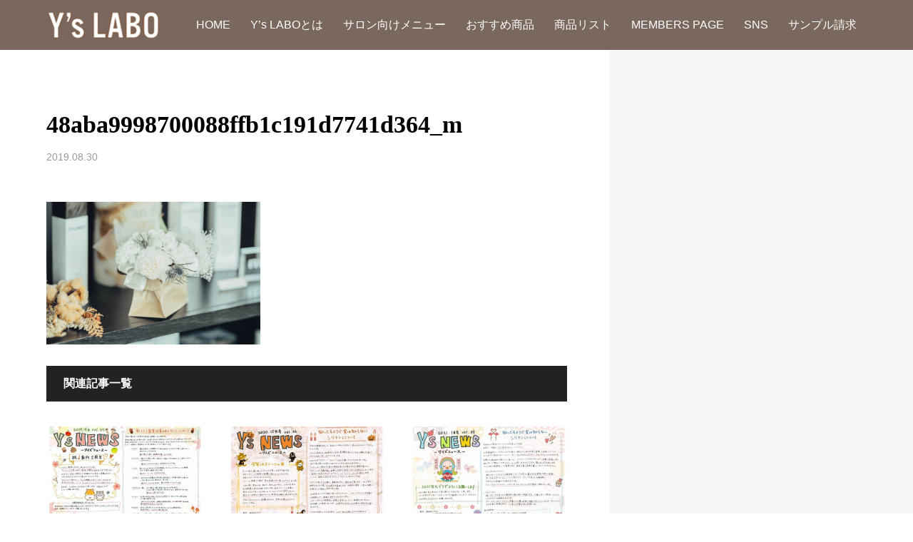

--- FILE ---
content_type: text/html; charset=UTF-8
request_url: https://ys-velvet.com/48aba9998700088ffb1c191d7741d364_m/
body_size: 12324
content:
<!DOCTYPE html>
<html dir="ltr" lang="ja">
<head>
<meta charset="UTF-8">
<meta name="description" content="Y&#039;sLABO ワイズラボ│株式会社ワイズ │ノンジアミンカラー│チオ乳酸│ベルベットフレ │美容室専売品メーカー">
<meta name="viewport" content="width=device-width">
<title>48aba9998700088ffb1c191d7741d364_m | Y'sLABO ワイズラボ│株式会社ワイズ</title>
	<style>img:is([sizes="auto" i], [sizes^="auto," i]) { contain-intrinsic-size: 3000px 1500px }</style>
	
		<!-- All in One SEO 4.9.3 - aioseo.com -->
	<meta name="robots" content="max-image-preview:large" />
	<meta name="author" content="ys"/>
	<link rel="canonical" href="https://ys-velvet.com/48aba9998700088ffb1c191d7741d364_m/" />
	<meta name="generator" content="All in One SEO (AIOSEO) 4.9.3" />
		<!-- All in One SEO -->

<link rel='dns-prefetch' href='//challenges.cloudflare.com' />
<link rel='dns-prefetch' href='//www.googletagmanager.com' />
<link rel="alternate" type="application/rss+xml" title="Y&#039;sLABO ワイズラボ│株式会社ワイズ &raquo; 48aba9998700088ffb1c191d7741d364_m のコメントのフィード" href="https://ys-velvet.com/feed/?attachment_id=543" />
<script type="text/javascript">
/* <![CDATA[ */
window._wpemojiSettings = {"baseUrl":"https:\/\/s.w.org\/images\/core\/emoji\/16.0.1\/72x72\/","ext":".png","svgUrl":"https:\/\/s.w.org\/images\/core\/emoji\/16.0.1\/svg\/","svgExt":".svg","source":{"concatemoji":"https:\/\/ys-velvet.com\/wp-includes\/js\/wp-emoji-release.min.js?ver=6.8.3"}};
/*! This file is auto-generated */
!function(s,n){var o,i,e;function c(e){try{var t={supportTests:e,timestamp:(new Date).valueOf()};sessionStorage.setItem(o,JSON.stringify(t))}catch(e){}}function p(e,t,n){e.clearRect(0,0,e.canvas.width,e.canvas.height),e.fillText(t,0,0);var t=new Uint32Array(e.getImageData(0,0,e.canvas.width,e.canvas.height).data),a=(e.clearRect(0,0,e.canvas.width,e.canvas.height),e.fillText(n,0,0),new Uint32Array(e.getImageData(0,0,e.canvas.width,e.canvas.height).data));return t.every(function(e,t){return e===a[t]})}function u(e,t){e.clearRect(0,0,e.canvas.width,e.canvas.height),e.fillText(t,0,0);for(var n=e.getImageData(16,16,1,1),a=0;a<n.data.length;a++)if(0!==n.data[a])return!1;return!0}function f(e,t,n,a){switch(t){case"flag":return n(e,"\ud83c\udff3\ufe0f\u200d\u26a7\ufe0f","\ud83c\udff3\ufe0f\u200b\u26a7\ufe0f")?!1:!n(e,"\ud83c\udde8\ud83c\uddf6","\ud83c\udde8\u200b\ud83c\uddf6")&&!n(e,"\ud83c\udff4\udb40\udc67\udb40\udc62\udb40\udc65\udb40\udc6e\udb40\udc67\udb40\udc7f","\ud83c\udff4\u200b\udb40\udc67\u200b\udb40\udc62\u200b\udb40\udc65\u200b\udb40\udc6e\u200b\udb40\udc67\u200b\udb40\udc7f");case"emoji":return!a(e,"\ud83e\udedf")}return!1}function g(e,t,n,a){var r="undefined"!=typeof WorkerGlobalScope&&self instanceof WorkerGlobalScope?new OffscreenCanvas(300,150):s.createElement("canvas"),o=r.getContext("2d",{willReadFrequently:!0}),i=(o.textBaseline="top",o.font="600 32px Arial",{});return e.forEach(function(e){i[e]=t(o,e,n,a)}),i}function t(e){var t=s.createElement("script");t.src=e,t.defer=!0,s.head.appendChild(t)}"undefined"!=typeof Promise&&(o="wpEmojiSettingsSupports",i=["flag","emoji"],n.supports={everything:!0,everythingExceptFlag:!0},e=new Promise(function(e){s.addEventListener("DOMContentLoaded",e,{once:!0})}),new Promise(function(t){var n=function(){try{var e=JSON.parse(sessionStorage.getItem(o));if("object"==typeof e&&"number"==typeof e.timestamp&&(new Date).valueOf()<e.timestamp+604800&&"object"==typeof e.supportTests)return e.supportTests}catch(e){}return null}();if(!n){if("undefined"!=typeof Worker&&"undefined"!=typeof OffscreenCanvas&&"undefined"!=typeof URL&&URL.createObjectURL&&"undefined"!=typeof Blob)try{var e="postMessage("+g.toString()+"("+[JSON.stringify(i),f.toString(),p.toString(),u.toString()].join(",")+"));",a=new Blob([e],{type:"text/javascript"}),r=new Worker(URL.createObjectURL(a),{name:"wpTestEmojiSupports"});return void(r.onmessage=function(e){c(n=e.data),r.terminate(),t(n)})}catch(e){}c(n=g(i,f,p,u))}t(n)}).then(function(e){for(var t in e)n.supports[t]=e[t],n.supports.everything=n.supports.everything&&n.supports[t],"flag"!==t&&(n.supports.everythingExceptFlag=n.supports.everythingExceptFlag&&n.supports[t]);n.supports.everythingExceptFlag=n.supports.everythingExceptFlag&&!n.supports.flag,n.DOMReady=!1,n.readyCallback=function(){n.DOMReady=!0}}).then(function(){return e}).then(function(){var e;n.supports.everything||(n.readyCallback(),(e=n.source||{}).concatemoji?t(e.concatemoji):e.wpemoji&&e.twemoji&&(t(e.twemoji),t(e.wpemoji)))}))}((window,document),window._wpemojiSettings);
/* ]]> */
</script>
<link rel="preconnect" href="https://fonts.googleapis.com">
<link rel="preconnect" href="https://fonts.gstatic.com" crossorigin>
<link href="https://fonts.googleapis.com/css2?family=Noto+Sans+JP:wght@400;600" rel="stylesheet">
<style id='wp-emoji-styles-inline-css' type='text/css'>

	img.wp-smiley, img.emoji {
		display: inline !important;
		border: none !important;
		box-shadow: none !important;
		height: 1em !important;
		width: 1em !important;
		margin: 0 0.07em !important;
		vertical-align: -0.1em !important;
		background: none !important;
		padding: 0 !important;
	}
</style>
<link rel='stylesheet' id='wp-block-library-css' href='https://ys-velvet.com/wp-includes/css/dist/block-library/style.min.css?ver=6.8.3' type='text/css' media='all' />
<style id='classic-theme-styles-inline-css' type='text/css'>
/*! This file is auto-generated */
.wp-block-button__link{color:#fff;background-color:#32373c;border-radius:9999px;box-shadow:none;text-decoration:none;padding:calc(.667em + 2px) calc(1.333em + 2px);font-size:1.125em}.wp-block-file__button{background:#32373c;color:#fff;text-decoration:none}
</style>
<link rel='stylesheet' id='aioseo/css/src/vue/standalone/blocks/table-of-contents/global.scss-css' href='https://ys-velvet.com/wp-content/plugins/all-in-one-seo-pack/dist/Lite/assets/css/table-of-contents/global.e90f6d47.css?ver=4.9.3' type='text/css' media='all' />
<style id='global-styles-inline-css' type='text/css'>
:root{--wp--preset--aspect-ratio--square: 1;--wp--preset--aspect-ratio--4-3: 4/3;--wp--preset--aspect-ratio--3-4: 3/4;--wp--preset--aspect-ratio--3-2: 3/2;--wp--preset--aspect-ratio--2-3: 2/3;--wp--preset--aspect-ratio--16-9: 16/9;--wp--preset--aspect-ratio--9-16: 9/16;--wp--preset--color--black: #000000;--wp--preset--color--cyan-bluish-gray: #abb8c3;--wp--preset--color--white: #ffffff;--wp--preset--color--pale-pink: #f78da7;--wp--preset--color--vivid-red: #cf2e2e;--wp--preset--color--luminous-vivid-orange: #ff6900;--wp--preset--color--luminous-vivid-amber: #fcb900;--wp--preset--color--light-green-cyan: #7bdcb5;--wp--preset--color--vivid-green-cyan: #00d084;--wp--preset--color--pale-cyan-blue: #8ed1fc;--wp--preset--color--vivid-cyan-blue: #0693e3;--wp--preset--color--vivid-purple: #9b51e0;--wp--preset--gradient--vivid-cyan-blue-to-vivid-purple: linear-gradient(135deg,rgba(6,147,227,1) 0%,rgb(155,81,224) 100%);--wp--preset--gradient--light-green-cyan-to-vivid-green-cyan: linear-gradient(135deg,rgb(122,220,180) 0%,rgb(0,208,130) 100%);--wp--preset--gradient--luminous-vivid-amber-to-luminous-vivid-orange: linear-gradient(135deg,rgba(252,185,0,1) 0%,rgba(255,105,0,1) 100%);--wp--preset--gradient--luminous-vivid-orange-to-vivid-red: linear-gradient(135deg,rgba(255,105,0,1) 0%,rgb(207,46,46) 100%);--wp--preset--gradient--very-light-gray-to-cyan-bluish-gray: linear-gradient(135deg,rgb(238,238,238) 0%,rgb(169,184,195) 100%);--wp--preset--gradient--cool-to-warm-spectrum: linear-gradient(135deg,rgb(74,234,220) 0%,rgb(151,120,209) 20%,rgb(207,42,186) 40%,rgb(238,44,130) 60%,rgb(251,105,98) 80%,rgb(254,248,76) 100%);--wp--preset--gradient--blush-light-purple: linear-gradient(135deg,rgb(255,206,236) 0%,rgb(152,150,240) 100%);--wp--preset--gradient--blush-bordeaux: linear-gradient(135deg,rgb(254,205,165) 0%,rgb(254,45,45) 50%,rgb(107,0,62) 100%);--wp--preset--gradient--luminous-dusk: linear-gradient(135deg,rgb(255,203,112) 0%,rgb(199,81,192) 50%,rgb(65,88,208) 100%);--wp--preset--gradient--pale-ocean: linear-gradient(135deg,rgb(255,245,203) 0%,rgb(182,227,212) 50%,rgb(51,167,181) 100%);--wp--preset--gradient--electric-grass: linear-gradient(135deg,rgb(202,248,128) 0%,rgb(113,206,126) 100%);--wp--preset--gradient--midnight: linear-gradient(135deg,rgb(2,3,129) 0%,rgb(40,116,252) 100%);--wp--preset--font-size--small: 13px;--wp--preset--font-size--medium: 20px;--wp--preset--font-size--large: 36px;--wp--preset--font-size--x-large: 42px;--wp--preset--spacing--20: 0.44rem;--wp--preset--spacing--30: 0.67rem;--wp--preset--spacing--40: 1rem;--wp--preset--spacing--50: 1.5rem;--wp--preset--spacing--60: 2.25rem;--wp--preset--spacing--70: 3.38rem;--wp--preset--spacing--80: 5.06rem;--wp--preset--shadow--natural: 6px 6px 9px rgba(0, 0, 0, 0.2);--wp--preset--shadow--deep: 12px 12px 50px rgba(0, 0, 0, 0.4);--wp--preset--shadow--sharp: 6px 6px 0px rgba(0, 0, 0, 0.2);--wp--preset--shadow--outlined: 6px 6px 0px -3px rgba(255, 255, 255, 1), 6px 6px rgba(0, 0, 0, 1);--wp--preset--shadow--crisp: 6px 6px 0px rgba(0, 0, 0, 1);}:where(.is-layout-flex){gap: 0.5em;}:where(.is-layout-grid){gap: 0.5em;}body .is-layout-flex{display: flex;}.is-layout-flex{flex-wrap: wrap;align-items: center;}.is-layout-flex > :is(*, div){margin: 0;}body .is-layout-grid{display: grid;}.is-layout-grid > :is(*, div){margin: 0;}:where(.wp-block-columns.is-layout-flex){gap: 2em;}:where(.wp-block-columns.is-layout-grid){gap: 2em;}:where(.wp-block-post-template.is-layout-flex){gap: 1.25em;}:where(.wp-block-post-template.is-layout-grid){gap: 1.25em;}.has-black-color{color: var(--wp--preset--color--black) !important;}.has-cyan-bluish-gray-color{color: var(--wp--preset--color--cyan-bluish-gray) !important;}.has-white-color{color: var(--wp--preset--color--white) !important;}.has-pale-pink-color{color: var(--wp--preset--color--pale-pink) !important;}.has-vivid-red-color{color: var(--wp--preset--color--vivid-red) !important;}.has-luminous-vivid-orange-color{color: var(--wp--preset--color--luminous-vivid-orange) !important;}.has-luminous-vivid-amber-color{color: var(--wp--preset--color--luminous-vivid-amber) !important;}.has-light-green-cyan-color{color: var(--wp--preset--color--light-green-cyan) !important;}.has-vivid-green-cyan-color{color: var(--wp--preset--color--vivid-green-cyan) !important;}.has-pale-cyan-blue-color{color: var(--wp--preset--color--pale-cyan-blue) !important;}.has-vivid-cyan-blue-color{color: var(--wp--preset--color--vivid-cyan-blue) !important;}.has-vivid-purple-color{color: var(--wp--preset--color--vivid-purple) !important;}.has-black-background-color{background-color: var(--wp--preset--color--black) !important;}.has-cyan-bluish-gray-background-color{background-color: var(--wp--preset--color--cyan-bluish-gray) !important;}.has-white-background-color{background-color: var(--wp--preset--color--white) !important;}.has-pale-pink-background-color{background-color: var(--wp--preset--color--pale-pink) !important;}.has-vivid-red-background-color{background-color: var(--wp--preset--color--vivid-red) !important;}.has-luminous-vivid-orange-background-color{background-color: var(--wp--preset--color--luminous-vivid-orange) !important;}.has-luminous-vivid-amber-background-color{background-color: var(--wp--preset--color--luminous-vivid-amber) !important;}.has-light-green-cyan-background-color{background-color: var(--wp--preset--color--light-green-cyan) !important;}.has-vivid-green-cyan-background-color{background-color: var(--wp--preset--color--vivid-green-cyan) !important;}.has-pale-cyan-blue-background-color{background-color: var(--wp--preset--color--pale-cyan-blue) !important;}.has-vivid-cyan-blue-background-color{background-color: var(--wp--preset--color--vivid-cyan-blue) !important;}.has-vivid-purple-background-color{background-color: var(--wp--preset--color--vivid-purple) !important;}.has-black-border-color{border-color: var(--wp--preset--color--black) !important;}.has-cyan-bluish-gray-border-color{border-color: var(--wp--preset--color--cyan-bluish-gray) !important;}.has-white-border-color{border-color: var(--wp--preset--color--white) !important;}.has-pale-pink-border-color{border-color: var(--wp--preset--color--pale-pink) !important;}.has-vivid-red-border-color{border-color: var(--wp--preset--color--vivid-red) !important;}.has-luminous-vivid-orange-border-color{border-color: var(--wp--preset--color--luminous-vivid-orange) !important;}.has-luminous-vivid-amber-border-color{border-color: var(--wp--preset--color--luminous-vivid-amber) !important;}.has-light-green-cyan-border-color{border-color: var(--wp--preset--color--light-green-cyan) !important;}.has-vivid-green-cyan-border-color{border-color: var(--wp--preset--color--vivid-green-cyan) !important;}.has-pale-cyan-blue-border-color{border-color: var(--wp--preset--color--pale-cyan-blue) !important;}.has-vivid-cyan-blue-border-color{border-color: var(--wp--preset--color--vivid-cyan-blue) !important;}.has-vivid-purple-border-color{border-color: var(--wp--preset--color--vivid-purple) !important;}.has-vivid-cyan-blue-to-vivid-purple-gradient-background{background: var(--wp--preset--gradient--vivid-cyan-blue-to-vivid-purple) !important;}.has-light-green-cyan-to-vivid-green-cyan-gradient-background{background: var(--wp--preset--gradient--light-green-cyan-to-vivid-green-cyan) !important;}.has-luminous-vivid-amber-to-luminous-vivid-orange-gradient-background{background: var(--wp--preset--gradient--luminous-vivid-amber-to-luminous-vivid-orange) !important;}.has-luminous-vivid-orange-to-vivid-red-gradient-background{background: var(--wp--preset--gradient--luminous-vivid-orange-to-vivid-red) !important;}.has-very-light-gray-to-cyan-bluish-gray-gradient-background{background: var(--wp--preset--gradient--very-light-gray-to-cyan-bluish-gray) !important;}.has-cool-to-warm-spectrum-gradient-background{background: var(--wp--preset--gradient--cool-to-warm-spectrum) !important;}.has-blush-light-purple-gradient-background{background: var(--wp--preset--gradient--blush-light-purple) !important;}.has-blush-bordeaux-gradient-background{background: var(--wp--preset--gradient--blush-bordeaux) !important;}.has-luminous-dusk-gradient-background{background: var(--wp--preset--gradient--luminous-dusk) !important;}.has-pale-ocean-gradient-background{background: var(--wp--preset--gradient--pale-ocean) !important;}.has-electric-grass-gradient-background{background: var(--wp--preset--gradient--electric-grass) !important;}.has-midnight-gradient-background{background: var(--wp--preset--gradient--midnight) !important;}.has-small-font-size{font-size: var(--wp--preset--font-size--small) !important;}.has-medium-font-size{font-size: var(--wp--preset--font-size--medium) !important;}.has-large-font-size{font-size: var(--wp--preset--font-size--large) !important;}.has-x-large-font-size{font-size: var(--wp--preset--font-size--x-large) !important;}
:where(.wp-block-post-template.is-layout-flex){gap: 1.25em;}:where(.wp-block-post-template.is-layout-grid){gap: 1.25em;}
:where(.wp-block-columns.is-layout-flex){gap: 2em;}:where(.wp-block-columns.is-layout-grid){gap: 2em;}
:root :where(.wp-block-pullquote){font-size: 1.5em;line-height: 1.6;}
</style>
<link rel='stylesheet' id='contact-form-7-css' href='https://ys-velvet.com/wp-content/plugins/contact-form-7/includes/css/styles.css?ver=6.1.4' type='text/css' media='all' />
<link rel='stylesheet' id='vogue-style-css' href='https://ys-velvet.com/wp-content/themes/vogue_tcd051/style.css?ver=2.1.2' type='text/css' media='all' />
<link rel='stylesheet' id='design-plus-css' href='https://ys-velvet.com/wp-content/themes/vogue_tcd051/assets/css/design-plus.css?ver=2.1.2' type='text/css' media='all' />
<link rel='stylesheet' id='sns-button-css' href='https://ys-velvet.com/wp-content/themes/vogue_tcd051/assets/css/sns-botton.css?ver=2.1.2' type='text/css' media='all' />
<style>:root {
  --tcd-font-type1: Arial,"Hiragino Sans","Yu Gothic Medium","Meiryo",sans-serif;
  --tcd-font-type2: "Times New Roman",Times,"Yu Mincho","游明朝","游明朝体","Hiragino Mincho Pro",serif;
  --tcd-font-type3: Palatino,"Yu Kyokasho","游教科書体","UD デジタル 教科書体 N","游明朝","游明朝体","Hiragino Mincho Pro","Meiryo",serif;
  --tcd-font-type-logo: "Noto Sans JP",sans-serif;
}</style>
<script type="text/javascript" src="https://ys-velvet.com/wp-includes/js/jquery/jquery.min.js?ver=3.7.1" id="jquery-core-js"></script>
<script type="text/javascript" src="https://ys-velvet.com/wp-includes/js/jquery/jquery-migrate.min.js?ver=3.4.1" id="jquery-migrate-js"></script>

<!-- Site Kit によって追加された Google タグ（gtag.js）スニペット -->
<!-- Google アナリティクス スニペット (Site Kit が追加) -->
<script type="text/javascript" src="https://www.googletagmanager.com/gtag/js?id=GT-TNPNQ9S" id="google_gtagjs-js" async></script>
<script type="text/javascript" id="google_gtagjs-js-after">
/* <![CDATA[ */
window.dataLayer = window.dataLayer || [];function gtag(){dataLayer.push(arguments);}
gtag("set","linker",{"domains":["ys-velvet.com"]});
gtag("js", new Date());
gtag("set", "developer_id.dZTNiMT", true);
gtag("config", "GT-TNPNQ9S");
/* ]]> */
</script>
<link rel="https://api.w.org/" href="https://ys-velvet.com/wp-json/" /><link rel="alternate" title="JSON" type="application/json" href="https://ys-velvet.com/wp-json/wp/v2/media/543" /><link rel="EditURI" type="application/rsd+xml" title="RSD" href="https://ys-velvet.com/xmlrpc.php?rsd" />
<meta name="generator" content="WordPress 6.8.3" />
<link rel='shortlink' href='https://ys-velvet.com/?p=543' />
<link rel="alternate" title="oEmbed (JSON)" type="application/json+oembed" href="https://ys-velvet.com/wp-json/oembed/1.0/embed?url=https%3A%2F%2Fys-velvet.com%2F48aba9998700088ffb1c191d7741d364_m%2F" />
<link rel="alternate" title="oEmbed (XML)" type="text/xml+oembed" href="https://ys-velvet.com/wp-json/oembed/1.0/embed?url=https%3A%2F%2Fys-velvet.com%2F48aba9998700088ffb1c191d7741d364_m%2F&#038;format=xml" />
<meta name="generator" content="Site Kit by Google 1.170.0" /><link rel="shortcut icon" href="https://ys-velvet.com/wp-content/uploads/2022/01/Ys-LABO　透過ロゴ-1.png">
<style>
/* primary color */
.p-widget-search__submit:hover, .slick-arrow:hover, .p-tab__content-pager-item.is-active a, .p-tab__content-pager-item a:hover, .p-content04__slider .slick-arrow:hover, .p-hero-header__link:hover, .c-comment__form-submit:hover, .p-page-links a span, .p-pager__item span, .p-pager__item a:hover, .p-global-nav .sub-menu a:hover, .p-button:hover, .c-pw__btn--submit, .p-content02 .slick-arrow:hover { background: #385a5a; }
.p-article04__category a:hover, .p-article04__title a:hover, .p-content03__blog-archive-link:hover, .p-content03__news-archive-link:hover, .p-latest-news__archive-link:hover, .p-article01__title a:hover, .p-article01__category a:hover, .widget_nav_menu a:hover, .p-breadcrumb__item a:hover, .p-social-nav__item a:hover, .p-article03__title a:hover, .p-widget-post-list__item-title a:hover, .p-widget a:hover{ color: #385a5a; }
.p-social-nav__item--note a:hover:before, .p-social-nav__item--youtube a:hover:before{ background-color:#385a5a; }
/* secondary color */
.p-widget-search__submit,#searchform #searchsubmit,  .p-latest-news__title, .p-tab__nav-item.is-active a, .p-tab__nav-item a:hover, .slick-arrow, .slick-arrow:focus, .p-tab__content-pager-item a, .p-content04__slider .slick-arrow, .p-hero-header__link, .p-hero-header .slick-arrow, .c-comment__form-submit, .p-page-links span, .p-page-links a span:hover, .p-pager__item a, .p-pager__item .dots, .p-widget__title, .widget_block .wp-block-heading,  .p-global-nav .sub-menu a, .p-content02 .slick-arrow { background: #665048; }
.p-tab__content-img-nav { background: rgba(34, 34, 34, 0.7); }
.p-tab__nav-item.is-active a, .p-tab__nav-item a:hover { border-color: #665048 }

/* font type */

body { font-family: var(--tcd-font-type1); }

/* headline font type */
.p-page-header__title, .p-archive-header__title, .p-article01__title, .p-article02__title, .p-entry__title, .p-main-image__title, .c-nav01__item, .p-article03__title, .p-widget-post-list__item-title, .p-content02__item-title, .p-content01__catch, .p-content04__catch, .p-article04__title, .p-content03__blog-catch, .p-content03__news-catch, .p-hero-header__nav-item-title, .p-hero-header__slider-item-title {
font-family:  var(--tcd-font-type2); 
}
.rich_font_logo { font-family: var(--tcd-font-type-logo); font-weight: bold !important;}

/* sidebar */
.l-contents { background: linear-gradient(to right, #fff 0%, #fff 50%, #f6f6f6 50%, #f6f6f6 100%); }
.l-contents--rev { background: linear-gradient(to left, #fff 0%, #fff 50%, #f6f6f6 50%, #f6f6f6 100%); }
.l-secondary { background: #f6f6f6; }
  .p-toc--sidebar {
  background: #ffffff !important;
  }

/* load */
#site_loader_animation.c-load--type3 i { background: #385a5a; }

/* hover effect */
.p-hover-effect--type1:hover img { -webkit-transform: scale(1.2); transform: scale(1.2); }
@media only screen and (min-width: 767px) {.p-hover-effect--type2 img { margin-left: 15px; -webkit-transform: scale(1.3) translate3d(-15px, 0, 0); transform: scale(1.3) translate3d(-15px, 0, 0); }}
.p-hover-effect--type2:hover img { opacity: 0.5 }
.p-hover-effect--type3 { background: #ffffff; }
.p-hover-effect--type3:hover img { opacity: 0.5; }

/* splash */
@-webkit-keyframes splashImageFadeIn { from { opacity: 0; } to { opacity: ; } }
@keyframes splashImageFadeIn { from { opacity: 0; } to { opacity: ; } }

/* contents builder */
#cb_1 .p-content03__news-list-item a:hover { background: #e5e5e5; }
@media only screen and (max-width: 767px) { .p-content03__news-list { background: #ffffff; } }
#cb_2 .p-main-image__btn { background: #000000; }
#cb_2 .p-main-image__btn:hover { background: #c4c4c4; }
#cb_3 .p-main-image__btn { background: #c4c4c4; }
#cb_3 .p-main-image__btn:hover { background: #000000; }
#cb_4 .p-main-image__btn { background: #000000; }
#cb_4 .p-main-image__btn:hover { background: #c4c4c4; }
#cb_5 .p-main-image__btn { background: #000000; }
#cb_5 .p-main-image__btn:hover { background: #c4c4c4; }
#cb_6 .p-main-image__btn { background: #000000; }
#cb_6 .p-main-image__btn:hover { background: #c4c4c4; }
#cb_7 .p-main-image__btn { background: #3f3f3f; }
#cb_7 .p-main-image__btn:hover { background: #c4c4c4; }

/* entry body */
.p-entry__body a, .custom-html-widget a { color: #000000; }

/* plan */
.p-content02__item { width: 33.333333333333%; }
.p-content02__item a:hover .p-content02__item-img { opacity: 0.7; }

/* header */
.l-header { background: rgba(122, 104, 94, 1); }
.l-header__logo a, .p-global-nav > li > a, .c-menu-button { color: #ffffff; }
.l-header__logo a:hover, .p-global-nav > li > a:hover { color: #a37a7a; }
.l-header { -webkit-animation: slideDown 1.5s ease-in-out 0.8s forwards; animation: slideDown 1.5s ease-in-out 0.8s forwards;
}
.p-hero-header__link { -webkit-animation: slideUp 1.5s ease-in-out 0.8s forwards; animation: slideUp 1.5s ease-in-out 0.8s forwards; }


/* footer */
.p-request__btn { background: #004353; }
.p-request__btn:hover { background: #666666; }

/* password protected pages */
.c-pw .c-pw__btn--register { background: #385a5a; color: #fff; }
.c-pw__btn--register:hover { background: #665048; }

/* responsive */
@media only screen and (max-width: 991px) {
.p-pagetop a { background: #665048 }
}
@media only screen and (max-width: 767px) {
.l-header { background: #7a685e; animation: none; -webkit-animation: none; }
.p-request > a::after { color: #7a685e; }
.p-content02__item { width: 100%; }
.p-tab .slick-arrow:hover, .p-content04 .slick-arrow:hover { background: #665048; }
}



/* custom CSS */
.p-content01__desc{ text-align: left; }

.p-address { color: #fff; }
.p-copyright { color: #fff; }

header.p-page-header { display: none; }

h4 { color: #dd9933; }
.post_content .style3a { color: #7e675e; }
.p-entry__body .style3a { color: #7e675e; }
.post_content .style5b { background:#7e675e; }
.p-entry__body .style5b { background:#7e675e; }
.post_content .style4a { margin-bottom: 5px; }
.p-entry__body .style4a { margin-bottom: 5px; }



.wpcf7 input[type="text"],
.wpcf7 input[type="email"],
.wpcf7 input[type="tel"],
.wpcf7 textarea
{
    width: 100%;
}

a#tel {
  position: fixed;
  width: 220px;
  height: 44px;
  text-align: center;
  line-height: 44px;
  left:50%;
  bottom: 10px;
  margin-left:-100px;
  display: block;
  background: rgba(255,102,0,.7);
  color: #fff;
  text-align: center;
  text-decoration: none;
  font-size:16px;
  border-radius: 10px;
}
 
a#tel:hover{
  background: rgba(255,102,0,.8);
}

@media screen and (min-width: 768px) {
a#tel {
        display: none;
}



}

/*--------シリーズ商品のため-----------------------*/
.su-service-content { line-height: 1.6; }
p.product-d1 {
    line-height: 1.6em;
    font-size: 14px;
    margin-top: -25px;
}

@media screen and (min-width: 1025px){    
  .br-pc { display:block; }
  .br-sp { display:none; }
  .br-tab { display:none;}
}
@media screen and (min-width: 768px) and (max-width: 1024px){    
  .br-pc { display:none; }
  .br-sp { display:none; }
  .br-tab { display:block;}
}
@media screen and (max-width: 768px){    
  .br-pc { display:none; }
  .br-sp { display:block; }
  .br-tab { display:none;}
}

/*--------pc sp for top-----------------------*/
.margin01 { margin:30px; }
@media screen and (max-width: 768px){.sp-none { display: none;}}
@media screen and (min-width: 767px){.sp-contents { display: none;}}


/*---------ブログ残しNEWSのみの表示設定-----------------------*/
.p-content03__blog {
display: none;
}

.p-content03__news {
 width: 100%;
 padding: 60px 0px 0px ;
 background-color: #FFF !important;
}

.p-content03__news-catch {
color: #665048;
}

.p-article05__date {
color: #7e675e;
}

.p-article05__title {
color: #665048;
}

.p-content03__news-archive-link {
color: #665048;
}

.p-content03 {
height: 430px;
}


@media only screen and (max-width: 767px){
.p-content03__news-list {
    background: #ffffff;
}
}

/*-------- reCAPTCHA -----------------------*/
.grecaptcha-badge { visibility: hidden; }


</style>
<style type="text/css">

</style>
<style type="text/css">.recentcomments a{display:inline !important;padding:0 !important;margin:0 !important;}</style><link rel="icon" href="https://ys-velvet.com/wp-content/uploads/2022/01/cropped-Ys-LABO　透過ロゴ-1-32x32.png" sizes="32x32" />
<link rel="icon" href="https://ys-velvet.com/wp-content/uploads/2022/01/cropped-Ys-LABO　透過ロゴ-1-192x192.png" sizes="192x192" />
<link rel="apple-touch-icon" href="https://ys-velvet.com/wp-content/uploads/2022/01/cropped-Ys-LABO　透過ロゴ-1-180x180.png" />
<meta name="msapplication-TileImage" content="https://ys-velvet.com/wp-content/uploads/2022/01/cropped-Ys-LABO　透過ロゴ-1-270x270.png" />
		<style type="text/css" id="wp-custom-css">
			.p-menu-button{
	background:#222;
}
.widget_nav_menu ul li a {
    font-size: 12px;
}		</style>
		</head>
<body class="attachment wp-singular attachment-template-default single single-attachment postid-543 attachmentid-543 attachment-jpeg wp-embed-responsive wp-theme-vogue_tcd051">
<div id="site_loader_overlay">
	<div id="site_loader_animation" class="c-load--type3">
		  	<i></i><i></i><i></i><i></i>
		 	</div>
</div>
<div id="site_wrap">
<header id="js-header" class="l-header">
	<div class="l-header__inner">
				<div class="l-header__logo c-logo">
								<a href="https://ys-velvet.com/">
				<img src="https://ys-velvet.com/wp-content/uploads/2022/06/透過ロゴ2.png" alt="Y&#039;sLABO ワイズラボ│株式会社ワイズ">
			</a>
					</div>		<a href="#" id="js-menu-button" class="p-menu-button c-menu-button"></a>
		<nav class="menu-%e3%82%b0%e3%83%ad%e3%83%bc%e3%83%90%e3%83%ab%e3%83%8a%e3%83%93%e3%82%b2%e3%83%bc%e3%82%b7%e3%83%a7%e3%83%b3-container"><ul id="js-global-nav" class="p-global-nav u-clearfix"><li id="menu-item-5006" class="menu-item menu-item-type-post_type menu-item-object-page menu-item-home menu-item-5006"><a href="https://ys-velvet.com/">HOME<span></span></a></li>
<li id="menu-item-2371" class="menu-item menu-item-type-post_type menu-item-object-page menu-item-2371"><a href="https://ys-velvet.com/yslabo2/">Y&#8217;s LABOとは<span></span></a></li>
<li id="menu-item-5007" class="menu-item menu-item-type-taxonomy menu-item-object-category menu-item-has-children menu-item-5007"><a href="https://ys-velvet.com/category/%e6%9c%aa%e5%88%86%e9%a1%9e/">サロン向けメニュー<span></span></a>
<ul class="sub-menu">
	<li id="menu-item-1493" class="menu-item menu-item-type-post_type menu-item-object-page menu-item-1493"><a href="https://ys-velvet.com/velvet-refined/">ベルベット リファインドカラー【100％ノンジアミントリートメントカラー】<span></span></a></li>
	<li id="menu-item-1999" class="menu-item menu-item-type-post_type menu-item-object-page menu-item-1999"><a href="https://ys-velvet.com/acid-perm/">弱酸性パーマ【ダメージレスパーマ】<span></span></a></li>
	<li id="menu-item-2994" class="menu-item menu-item-type-post_type menu-item-object-page menu-item-2994"><a href="https://ys-velvet.com/velvet-system-treatment%ef%bc%88%e3%83%99%e3%83%ab%e3%83%99%e3%83%83%e3%83%88-%e3%83%91%e3%83%bc%e3%83%95%e3%82%a7%e3%82%af%e3%82%b7%e3%83%a7%e3%83%b3-%e3%82%b7%e3%82%b9%e3%83%86%e3%83%a0%e3%83%88/">ベルベット  パーフェクション システムトリートメント【結果が出るトリートメント】<span></span></a></li>
	<li id="menu-item-1453" class="menu-item menu-item-type-post_type menu-item-object-page menu-item-1453"><a href="https://ys-velvet.com/awesome/">ベルベット ストレート【傷まない縮毛矯正】<span></span></a></li>
	<li id="menu-item-1681" class="menu-item menu-item-type-post_type menu-item-object-page menu-item-1681"><a href="https://ys-velvet.com/shitaku/">SHITAKU（シタク）【くせ毛がまとまるストリートメント】<span></span></a></li>
</ul>
</li>
<li id="menu-item-5008" class="menu-item menu-item-type-taxonomy menu-item-object-category menu-item-has-children menu-item-5008"><a href="https://ys-velvet.com/category/%e6%9c%aa%e5%88%86%e9%a1%9e/">おすすめ商品<span></span></a>
<ul class="sub-menu">
	<li id="menu-item-1956" class="menu-item menu-item-type-post_type menu-item-object-page menu-item-1956"><a href="https://ys-velvet.com/awsomer/">ベルベット オーサムR【チオ乳酸（還元剤）】<span></span></a></li>
	<li id="menu-item-2549" class="menu-item menu-item-type-post_type menu-item-object-page menu-item-2549"><a href="https://ys-velvet.com/velvet-elca-%e3%83%99%e3%83%ab%e3%83%99%e3%83%83%e3%83%88-%e3%82%a8%e3%83%ab%e3%82%ab/">ベルベット エルカ【改善・修復インバスヘアオイル】<span></span></a></li>
	<li id="menu-item-2745" class="menu-item menu-item-type-post_type menu-item-object-page menu-item-2745"><a href="https://ys-velvet.com/%e3%83%99%e3%83%ab%e3%83%99%e3%83%83%e3%83%88-%e3%83%aa%e3%83%95%e3%82%a1%e3%82%a4%e3%83%b3%e3%83%89-%e3%83%95%e3%83%ac/">ベルベット リファインド  フレ【髪の毛を防御+強化する処理剤】<span></span></a></li>
	<li id="menu-item-1689" class="menu-item menu-item-type-post_type menu-item-object-page menu-item-1689"><a href="https://ys-velvet.com/velvetfluffy/">ベルベット フラフィー【ピディオキシジル高配合育毛白髪予防シャンプー】<span></span></a></li>
	<li id="menu-item-1332" class="menu-item menu-item-type-post_type menu-item-object-page menu-item-1332"><a href="https://ys-velvet.com/velvettreatment%ef%bc%86sleek-oil/">ベルベットトリートメント＆スリークオイル【お家で簡単酸熱トリートメント】<span></span></a></li>
	<li id="menu-item-4193" class="menu-item menu-item-type-post_type menu-item-object-page menu-item-4193"><a href="https://ys-velvet.com/chic-reset%ef%bc%88%e3%82%b7%e3%83%83%e3%82%af%e3%83%aa%e3%82%bb%e3%83%83%e3%83%88%ef%bc%89/">シックリセット【ニオイや残留物質を元から分解】<span></span></a></li>
</ul>
</li>
<li id="menu-item-1373" class="menu-item menu-item-type-custom menu-item-object-custom menu-item-has-children menu-item-1373"><a href="https://ys-velvet.com/about/product/">商品リスト<span></span></a>
<ul class="sub-menu">
	<li id="menu-item-2689" class="menu-item menu-item-type-custom menu-item-object-custom menu-item-2689"><a href="https://ys-velvet.com/about/product/#shampoo">シャンプー、トリートメント<span></span></a></li>
	<li id="menu-item-2690" class="menu-item menu-item-type-custom menu-item-object-custom menu-item-2690"><a href="https://ys-velvet.com/about/product/#perm">パーマ商品<span></span></a></li>
	<li id="menu-item-2691" class="menu-item menu-item-type-custom menu-item-object-custom menu-item-2691"><a href="http://ys-velvet.com/about/product/#color">ヘアカラー商品<span></span></a></li>
	<li id="menu-item-2692" class="menu-item menu-item-type-custom menu-item-object-custom menu-item-2692"><a href="https://ys-velvet.com/about/product/#other">その他商品<span></span></a></li>
</ul>
</li>
<li id="menu-item-1841" class="menu-item menu-item-type-post_type menu-item-object-page menu-item-has-children menu-item-1841"><a href="https://ys-velvet.com/member1/">MEMBERS PAGE<span></span></a>
<ul class="sub-menu">
	<li id="menu-item-2342" class="menu-item menu-item-type-post_type menu-item-object-page menu-item-2342"><a href="https://ys-velvet.com/member1/">Y’sLABO MEMBERS PAGE<span></span></a></li>
	<li id="menu-item-2339" class="menu-item menu-item-type-post_type menu-item-object-page menu-item-2339"><a href="https://ys-velvet.com/ys-labo-member%e3%83%9a%e3%83%bc%e3%82%b8-%e3%83%91%e3%82%b9%e3%83%af%e3%83%bc%e3%83%89%e4%be%9d%e9%a0%bc/">Y’s LABO MEMBERページ パスワード依頼はこちら<span></span></a></li>
</ul>
</li>
<li id="menu-item-1883" class="menu-item menu-item-type-post_type menu-item-object-page menu-item-1883"><a href="https://ys-velvet.com/blog/">SNS<span></span></a></li>
<li id="menu-item-1827" class="menu-item menu-item-type-post_type menu-item-object-page menu-item-1827"><a href="https://ys-velvet.com/sample-2/">サンプル請求<span></span></a></li>
</ul></nav>	</div>
</header>
<main class="l-main">	
		<header class="p-page-header" style="background-image: url(https://ys-velvet.com/wp-content/uploads/2019/08/48aba9998700088ffb1c191d7741d364_m.jpg);">
		<div class="p-page-header__inner l-inner">
						<div class="p-page-header__title" style="background: rgba(102, 80, 72, 0.5); color: #ffffff; font-size: 28px;"></div>
					</div>
	</header>
		<div class="p-breadcrumb c-breadcrumb">
		<ul class="p-breadcrumb__inner l-inner" itemscope itemtype="https://schema.org/BreadcrumbList">
			<li class="p-breadcrumb__item c-breadcrumb__item c-breadcrumb__item--home" itemprop="itemListElement" itemscope
      itemtype="https://schema.org/ListItem">
				<a href="https://ys-velvet.com/" itemprop="item"><span itemprop="name">HOME</span></a>
				<meta itemprop="position" content="1" />
			</li>
					</ul>	
	</div>	
	<div class="l-contents">
		<div class="l-contents__inner l-inner">
						<article class="p-entry l-primary">
				<header class="p-entry__header">
					<h1 class="p-entry__title" style="font-size: 34px;">48aba9998700088ffb1c191d7741d364_m</h1>
										<p class="p-entry__meta">
						<time class="p-entry__date" datetime="2019-08-30">2019.08.30</time>					</p>
									</header>
												<div class="p-entry__body u-clearfix">
					<p class="attachment"><a href='https://ys-velvet.com/wp-content/uploads/2019/08/48aba9998700088ffb1c191d7741d364_m.jpg'><img fetchpriority="high" decoding="async" width="300" height="200" src="https://ys-velvet.com/wp-content/uploads/2019/08/48aba9998700088ffb1c191d7741d364_m-300x200.jpg" class="attachment-medium size-medium" alt="" srcset="https://ys-velvet.com/wp-content/uploads/2019/08/48aba9998700088ffb1c191d7741d364_m-300x200.jpg 300w, https://ys-velvet.com/wp-content/uploads/2019/08/48aba9998700088ffb1c191d7741d364_m-768x511.jpg 768w, https://ys-velvet.com/wp-content/uploads/2019/08/48aba9998700088ffb1c191d7741d364_m-800x533.jpg 800w, https://ys-velvet.com/wp-content/uploads/2019/08/48aba9998700088ffb1c191d7741d364_m-480x320.jpg 480w, https://ys-velvet.com/wp-content/uploads/2019/08/48aba9998700088ffb1c191d7741d364_m-680x450.jpg 680w, https://ys-velvet.com/wp-content/uploads/2019/08/48aba9998700088ffb1c191d7741d364_m.jpg 1349w" sizes="(max-width: 300px) 100vw, 300px" /></a></p>
				</div>
																<section>
					<h2 class="p-headline">関連記事一覧</h2>
					<div class="p-entry__related">
						 
						<article class="p-entry__related-item p-article03">
							<div class="p-article03__thumbnail p-hover-effect--type1">
								<a href="https://ys-velvet.com/2019/09/25/601/">
								<img width="440" height="290" src="https://ys-velvet.com/wp-content/uploads/2019/09/YsNEWS_2019-440x290.jpg" class="attachment-size3 size-size3 wp-post-image" alt="Y&#039;sNEWS 2019年9月号" decoding="async" srcset="https://ys-velvet.com/wp-content/uploads/2019/09/YsNEWS_2019-440x290.jpg 440w, https://ys-velvet.com/wp-content/uploads/2019/09/YsNEWS_2019-680x450.jpg 680w" sizes="(max-width: 440px) 100vw, 440px" />								</a>
							</div>
							<h3 class="p-article03__title"><a href="https://ys-velvet.com/2019/09/25/601/">Y’s NEWS 2019年9月号を発行いたしました。</a></h3>
						</article>
						 
						<article class="p-entry__related-item p-article03">
							<div class="p-article03__thumbnail p-hover-effect--type1">
								<a href="https://ys-velvet.com/2020/10/23/1249/">
								<img width="440" height="290" src="https://ys-velvet.com/wp-content/uploads/2020/10/Y_sNEWS_2020.10-pdf-440x290.jpg" class="attachment-size3 size-size3 wp-post-image" alt="Y_sNEWS_2020.10のサムネイル" decoding="async" srcset="https://ys-velvet.com/wp-content/uploads/2020/10/Y_sNEWS_2020.10-pdf-440x290.jpg 440w, https://ys-velvet.com/wp-content/uploads/2020/10/Y_sNEWS_2020.10-pdf-680x450.jpg 680w" sizes="(max-width: 440px) 100vw, 440px" />								</a>
							</div>
							<h3 class="p-article03__title"><a href="https://ys-velvet.com/2020/10/23/1249/">Y’s NEWS 2020年10月号を発行いたしました。</a></h3>
						</article>
						 
						<article class="p-entry__related-item p-article03">
							<div class="p-article03__thumbnail p-hover-effect--type1">
								<a href="https://ys-velvet.com/2021/01/25/1390/">
								<img width="440" height="290" src="https://ys-velvet.com/wp-content/uploads/2021/01/2021.01-pdf-440x290.jpg" class="attachment-size3 size-size3 thumb-of-pdf wp-post-image" alt="2021.01のサムネイル" decoding="async" loading="lazy" srcset="https://ys-velvet.com/wp-content/uploads/2021/01/2021.01-pdf-440x290.jpg 440w, https://ys-velvet.com/wp-content/uploads/2021/01/2021.01-pdf-680x450.jpg 680w" sizes="auto, (max-width: 440px) 100vw, 440px" />								</a>
							</div>
							<h3 class="p-article03__title"><a href="https://ys-velvet.com/2021/01/25/1390/">Y’s NEWS 2021年1月号を発行いたしました。</a></h3>
						</article>
						 
						<article class="p-entry__related-item p-article03">
							<div class="p-article03__thumbnail p-hover-effect--type1">
								<a href="https://ys-velvet.com/2021/11/26/1755/">
								<img width="440" height="290" src="https://ys-velvet.com/wp-content/uploads/2021/11/2021.11-pdf-440x290.jpg" class="attachment-size3 size-size3 thumb-of-pdf wp-post-image" alt="2021.11のサムネイル" decoding="async" loading="lazy" srcset="https://ys-velvet.com/wp-content/uploads/2021/11/2021.11-pdf-440x290.jpg 440w, https://ys-velvet.com/wp-content/uploads/2021/11/2021.11-pdf-680x450.jpg 680w" sizes="auto, (max-width: 440px) 100vw, 440px" />								</a>
							</div>
							<h3 class="p-article03__title"><a href="https://ys-velvet.com/2021/11/26/1755/">Y’s NEWS vol.49（2021年11月号）を発...</a></h3>
						</article>
						 
						<article class="p-entry__related-item p-article03">
							<div class="p-article03__thumbnail p-hover-effect--type1">
								<a href="https://ys-velvet.com/2020/11/27/1340/">
								<img width="440" height="290" src="https://ys-velvet.com/wp-content/uploads/2020/11/Y_sNEWS_2020.11-pdf-440x290.jpg" class="attachment-size3 size-size3 thumb-of-pdf wp-post-image" alt="Y_sNEWS_2020.11のサムネイル" decoding="async" loading="lazy" srcset="https://ys-velvet.com/wp-content/uploads/2020/11/Y_sNEWS_2020.11-pdf-440x290.jpg 440w, https://ys-velvet.com/wp-content/uploads/2020/11/Y_sNEWS_2020.11-pdf-680x450.jpg 680w" sizes="auto, (max-width: 440px) 100vw, 440px" />								</a>
							</div>
							<h3 class="p-article03__title"><a href="https://ys-velvet.com/2020/11/27/1340/">Y’s NEWS 2020年11月号を発行いたしました。</a></h3>
						</article>
						 
						<article class="p-entry__related-item p-article03">
							<div class="p-article03__thumbnail p-hover-effect--type1">
								<a href="https://ys-velvet.com/2022/06/24/2426/">
								<img width="440" height="290" src="https://ys-velvet.com/wp-content/uploads/2022/06/2022.06_page-0001-1-440x290.jpg" class="attachment-size3 size-size3 wp-post-image" alt="" decoding="async" loading="lazy" srcset="https://ys-velvet.com/wp-content/uploads/2022/06/2022.06_page-0001-1-440x290.jpg 440w, https://ys-velvet.com/wp-content/uploads/2022/06/2022.06_page-0001-1-680x450.jpg 680w" sizes="auto, (max-width: 440px) 100vw, 440px" />								</a>
							</div>
							<h3 class="p-article03__title"><a href="https://ys-velvet.com/2022/06/24/2426/">Y’s NEWS vol.56（2022年6月号）を発行...</a></h3>
						</article>
						 
						<article class="p-entry__related-item p-article03">
							<div class="p-article03__thumbnail p-hover-effect--type1">
								<a href="https://ys-velvet.com/2019/10/29/712/">
								<img width="440" height="290" src="https://ys-velvet.com/wp-content/uploads/2019/10/Y_sNEWS_2019.10-pdf-440x290.jpg" class="attachment-size3 size-size3 thumb-of-pdf wp-post-image" alt="Y_sNEWS_2019.10のサムネイル" decoding="async" loading="lazy" srcset="https://ys-velvet.com/wp-content/uploads/2019/10/Y_sNEWS_2019.10-pdf-440x290.jpg 440w, https://ys-velvet.com/wp-content/uploads/2019/10/Y_sNEWS_2019.10-pdf-680x450.jpg 680w" sizes="auto, (max-width: 440px) 100vw, 440px" />								</a>
							</div>
							<h3 class="p-article03__title"><a href="https://ys-velvet.com/2019/10/29/712/">Y’s NEWS 2019年10月号を発行いたしました。</a></h3>
						</article>
						 
						<article class="p-entry__related-item p-article03">
							<div class="p-article03__thumbnail p-hover-effect--type1">
								<a href="https://ys-velvet.com/2022/03/24/2089/">
								<img width="440" height="290" src="https://ys-velvet.com/wp-content/uploads/2022/03/2022.03-440x290.jpg" class="attachment-size3 size-size3 wp-post-image" alt="" decoding="async" loading="lazy" srcset="https://ys-velvet.com/wp-content/uploads/2022/03/2022.03-440x290.jpg 440w, https://ys-velvet.com/wp-content/uploads/2022/03/2022.03-680x450.jpg 680w" sizes="auto, (max-width: 440px) 100vw, 440px" />								</a>
							</div>
							<h3 class="p-article03__title"><a href="https://ys-velvet.com/2022/03/24/2089/">Y’s NEWS vol.53（2022年3月号）を発行...</a></h3>
						</article>
						 
						<article class="p-entry__related-item p-article03">
							<div class="p-article03__thumbnail p-hover-effect--type1">
								<a href="https://ys-velvet.com/2022/04/25/2102/">
								<img width="440" height="290" src="https://ys-velvet.com/wp-content/uploads/2022/04/ys_news_202204-440x290.jpg" class="attachment-size3 size-size3 wp-post-image" alt="" decoding="async" loading="lazy" srcset="https://ys-velvet.com/wp-content/uploads/2022/04/ys_news_202204-440x290.jpg 440w, https://ys-velvet.com/wp-content/uploads/2022/04/ys_news_202204-680x450.jpg 680w" sizes="auto, (max-width: 440px) 100vw, 440px" />								</a>
							</div>
							<h3 class="p-article03__title"><a href="https://ys-velvet.com/2022/04/25/2102/">Y’s NEWS vol.54（2022年4月号）を発行...</a></h3>
						</article>
											</div>
				</section>
							</article>
			<section class="l-secondary">
	</section>
		</div>
	</div>
</main>
<footer class="l-footer" style="background: #7a685e;">
	<div id="js-pagetop" class="p-pagetop"><a href="#"></a></div>
	<section class="p-widget-area" style="background: #f6f6f6;">
		<div class="p-widget-area__inner l-inner u-clearfix">
			<div class="p-footer-widget widget_nav_menu">
<div class="p-footer-widget__title">HOME</div><div class="menu-footer%ef%bc%9amembers-page-container"><ul id="menu-footer%ef%bc%9amembers-page" class="menu"><li id="menu-item-1866" class="menu-item menu-item-type-post_type menu-item-object-page menu-item-home menu-item-1866"><a href="https://ys-velvet.com/">HOME</a></li>
<li id="menu-item-1425" class="menu-item menu-item-type-post_type menu-item-object-page menu-item-1425"><a href="https://ys-velvet.com/?page_id=60">Y&#8217;s LABO</a></li>
<li id="menu-item-796" class="menu-item menu-item-type-custom menu-item-object-custom menu-item-796"><a href="https://ys-velvet.com/news/">新着情報</a></li>
<li id="menu-item-1328" class="menu-item menu-item-type-post_type menu-item-object-page menu-item-1328"><a href="https://ys-velvet.com/blog/">SNS・BLOG</a></li>
<li id="menu-item-795" class="menu-item menu-item-type-post_type menu-item-object-page current_page_parent menu-item-795"><a href="https://ys-velvet.com/topics/">TOPICS</a></li>
<li id="menu-item-794" class="menu-item menu-item-type-post_type menu-item-object-page menu-item-794"><a href="https://ys-velvet.com/ys-news/">Y’s NEWS</a></li>
<li id="menu-item-240" class="menu-item menu-item-type-custom menu-item-object-custom menu-item-240"><a href="https://ys-velvet.com/member1/">Y&#8217;s LABO MEMBER PAGE</a></li>
</ul></div></div>
<div class="p-footer-widget widget_nav_menu">
<div class="p-footer-widget__title">Y&#8217;sLABO MENU</div><div class="menu-footer%ef%bc%9ayslabo-menu-container"><ul id="menu-footer%ef%bc%9ayslabo-menu" class="menu"><li id="menu-item-2392" class="menu-item menu-item-type-post_type menu-item-object-page menu-item-2392"><a href="https://ys-velvet.com/yslabo2/">Y&#8217;s LABO とは？</a></li>
<li id="menu-item-1860" class="menu-item menu-item-type-post_type menu-item-object-page menu-item-1860"><a href="https://ys-velvet.com/velvet-refined/">Velvet Refined color</a></li>
<li id="menu-item-2387" class="menu-item menu-item-type-post_type menu-item-object-page menu-item-2387"><a href="https://ys-velvet.com/awsomer/">ベルベット オーサム (チオ乳酸)</a></li>
<li id="menu-item-1858" class="menu-item menu-item-type-post_type menu-item-object-page menu-item-1858"><a href="https://ys-velvet.com/shitaku/">SHITAKU</a></li>
<li id="menu-item-1859" class="menu-item menu-item-type-post_type menu-item-object-page menu-item-1859"><a href="https://ys-velvet.com/awesome/">Velvet Straight</a></li>
<li id="menu-item-2388" class="menu-item menu-item-type-post_type menu-item-object-page menu-item-2388"><a href="https://ys-velvet.com/acid-perm/">弱酸性パーマ シリーズ</a></li>
</ul></div></div>
<div class="p-footer-widget widget_nav_menu">
<div class="p-footer-widget__title">PRODUCT</div><div class="menu-footer%ef%bc%9aproduct-container"><ul id="menu-footer%ef%bc%9aproduct" class="menu"><li id="menu-item-196" class="menu-item menu-item-type-custom menu-item-object-custom menu-item-196"><a href="https://ys-velvet.com/about/product/">商品一覧</a></li>
<li id="menu-item-421" class="menu-item menu-item-type-custom menu-item-object-custom menu-item-421"><a href="https://ys-velvet.com/about/product/#shampoo">シャンプー・トリートメント</a></li>
<li id="menu-item-422" class="menu-item menu-item-type-custom menu-item-object-custom menu-item-422"><a href="https://ys-velvet.com/about/product/#perm">パーマ商品</a></li>
<li id="menu-item-423" class="menu-item menu-item-type-custom menu-item-object-custom menu-item-423"><a href="https://ys-velvet.com/about/product/#color">ヘアカラー商品</a></li>
<li id="menu-item-424" class="menu-item menu-item-type-custom menu-item-object-custom menu-item-424"><a href="https://ys-velvet.com/about/product/#other">その他商品</a></li>
</ul></div></div>
<div class="p-footer-widget widget_nav_menu">
<div class="p-footer-widget__title">COMPANY</div><div class="menu-footer%ef%bc%9acompany-container"><ul id="menu-footer%ef%bc%9acompany" class="menu"><li id="menu-item-208" class="menu-item menu-item-type-custom menu-item-object-custom menu-item-208"><a href="https://ys-velvet.com/about/company/">ワイズの理念</a></li>
<li id="menu-item-209" class="menu-item menu-item-type-custom menu-item-object-custom menu-item-209"><a href="https://ys-velvet.com/about/company/#02">会社概要</a></li>
<li id="menu-item-210" class="menu-item menu-item-type-custom menu-item-object-custom menu-item-210"><a href="https://ys-velvet.com/media/">メディア紹介</a></li>
<li id="menu-item-784" class="menu-item menu-item-type-custom menu-item-object-custom menu-item-784"><a href="https://ys-velvet.com/about/contact/#01">お問い合わせ<br>資料請求</a></li>
<li id="menu-item-785" class="menu-item menu-item-type-custom menu-item-object-custom menu-item-785"><a rel="privacy-policy" href="https://ys-velvet.com/privacy-policy/">個人情報保護指針</a></li>
</ul></div></div>
		</div>
	</section>
	<div class="l-inner">
		<div class="l-footer__logo c-logo">
						<a href="https://ys-velvet.com/">
				<img src="https://ys-velvet.com/wp-content/uploads/2019/06/logo-w.png" alt="Y&#039;sLABO ワイズラボ│株式会社ワイズ">
			</a>
					</div>
		<p class="p-address">株式会社 ワイズ<br />
住所：〒242-0007 神奈川県大和市中央林間3-7-13 ホワイトコート3F<br />
TEL：046-240-9695　　FAX : 046-240-9697<br />
営業時間： 平日9:00～17:00（土日祝休日）</p>
		<ul class="p-social-nav">
												<li class="p-social-nav__item p-social-nav__item--instagram">
				<a href="https://www.instagram.com/ys.labo_velvet/"></a>
			</li>
																							</ul>
		<p class="p-copyright"><small>Copyright &copy; Y&#039;sLABO ワイズラボ│株式会社ワイズ. All rights reserved.</small></p>
	</div>
	</footer>
</div>
<script type="speculationrules">
{"prefetch":[{"source":"document","where":{"and":[{"href_matches":"\/*"},{"not":{"href_matches":["\/wp-*.php","\/wp-admin\/*","\/wp-content\/uploads\/*","\/wp-content\/*","\/wp-content\/plugins\/*","\/wp-content\/themes\/vogue_tcd051\/*","\/*\\?(.+)"]}},{"not":{"selector_matches":"a[rel~=\"nofollow\"]"}},{"not":{"selector_matches":".no-prefetch, .no-prefetch a"}}]},"eagerness":"conservative"}]}
</script>
<script type="text/javascript" src="https://ys-velvet.com/wp-includes/js/dist/hooks.min.js?ver=4d63a3d491d11ffd8ac6" id="wp-hooks-js"></script>
<script type="text/javascript" src="https://ys-velvet.com/wp-includes/js/dist/i18n.min.js?ver=5e580eb46a90c2b997e6" id="wp-i18n-js"></script>
<script type="text/javascript" id="wp-i18n-js-after">
/* <![CDATA[ */
wp.i18n.setLocaleData( { 'text direction\u0004ltr': [ 'ltr' ] } );
/* ]]> */
</script>
<script type="text/javascript" src="https://ys-velvet.com/wp-content/plugins/contact-form-7/includes/swv/js/index.js?ver=6.1.4" id="swv-js"></script>
<script type="text/javascript" id="contact-form-7-js-translations">
/* <![CDATA[ */
( function( domain, translations ) {
	var localeData = translations.locale_data[ domain ] || translations.locale_data.messages;
	localeData[""].domain = domain;
	wp.i18n.setLocaleData( localeData, domain );
} )( "contact-form-7", {"translation-revision-date":"2025-11-30 08:12:23+0000","generator":"GlotPress\/4.0.3","domain":"messages","locale_data":{"messages":{"":{"domain":"messages","plural-forms":"nplurals=1; plural=0;","lang":"ja_JP"},"This contact form is placed in the wrong place.":["\u3053\u306e\u30b3\u30f3\u30bf\u30af\u30c8\u30d5\u30a9\u30fc\u30e0\u306f\u9593\u9055\u3063\u305f\u4f4d\u7f6e\u306b\u7f6e\u304b\u308c\u3066\u3044\u307e\u3059\u3002"],"Error:":["\u30a8\u30e9\u30fc:"]}},"comment":{"reference":"includes\/js\/index.js"}} );
/* ]]> */
</script>
<script type="text/javascript" id="contact-form-7-js-before">
/* <![CDATA[ */
var wpcf7 = {
    "api": {
        "root": "https:\/\/ys-velvet.com\/wp-json\/",
        "namespace": "contact-form-7\/v1"
    }
};
/* ]]> */
</script>
<script type="text/javascript" src="https://ys-velvet.com/wp-content/plugins/contact-form-7/includes/js/index.js?ver=6.1.4" id="contact-form-7-js"></script>
<script type="text/javascript" src="https://challenges.cloudflare.com/turnstile/v0/api.js" id="cloudflare-turnstile-js" data-wp-strategy="async"></script>
<script type="text/javascript" id="cloudflare-turnstile-js-after">
/* <![CDATA[ */
document.addEventListener( 'wpcf7submit', e => turnstile.reset() );
/* ]]> */
</script>
<script type="text/javascript" id="vogue-script-js-extra">
/* <![CDATA[ */
var plan = {"listNum":"3"};
/* ]]> */
</script>
<script type="text/javascript" src="https://ys-velvet.com/wp-content/themes/vogue_tcd051/assets/js/functions.min.js?ver=2.1.2" id="vogue-script-js"></script>
<script type="text/javascript" id="vogue-load-js-extra">
/* <![CDATA[ */
var load = {"loadTime":"3000"};
/* ]]> */
</script>
<script type="text/javascript" src="https://ys-velvet.com/wp-content/themes/vogue_tcd051/assets/js/load.min.js?ver=2.1.2" id="vogue-load-js"></script>
</body>
</html>
